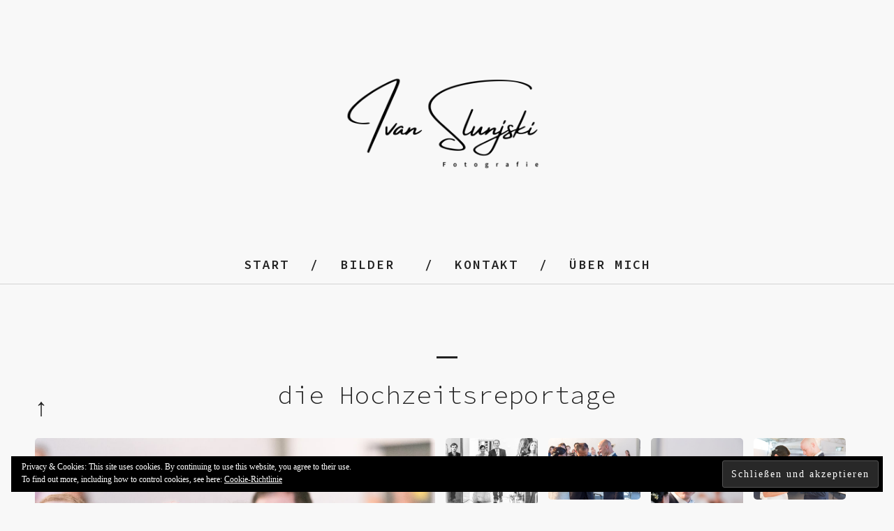

--- FILE ---
content_type: text/html; charset=UTF-8
request_url: https://www.slunjski.de/die-hochzeitsreportage/
body_size: 12225
content:
<!DOCTYPE html>
<html lang="de">
<head>
	<meta charset="UTF-8" />
	<meta name="viewport" content="width=device-width,initial-scale=1">
	<link rel="profile" href="https://gmpg.org/xfn/11">
	<link rel="pingback" href="https://www.slunjski.de/xmlrpc.php">
<meta name='robots' content='index, follow, max-image-preview:large, max-snippet:-1, max-video-preview:-1' />
	<style>img:is([sizes="auto" i], [sizes^="auto," i]) { contain-intrinsic-size: 3000px 1500px }</style>
	
	<!-- This site is optimized with the Yoast SEO plugin v25.7 - https://yoast.com/wordpress/plugins/seo/ -->
	<title>die Hochzeitsreportage - slunjski.de</title>
	<link rel="canonical" href="https://www.slunjski.de/die-hochzeitsreportage/" />
	<meta property="og:locale" content="de_DE" />
	<meta property="og:type" content="article" />
	<meta property="og:title" content="die Hochzeitsreportage - slunjski.de" />
	<meta property="og:url" content="https://www.slunjski.de/die-hochzeitsreportage/" />
	<meta property="og:site_name" content="slunjski.de" />
	<meta property="article:modified_time" content="2022-11-15T16:36:49+00:00" />
	<meta name="twitter:card" content="summary_large_image" />
	<meta name="twitter:label1" content="Geschätzte Lesezeit" />
	<meta name="twitter:data1" content="1 Minute" />
	<script type="application/ld+json" class="yoast-schema-graph">{"@context":"https://schema.org","@graph":[{"@type":"WebPage","@id":"https://www.slunjski.de/die-hochzeitsreportage/","url":"https://www.slunjski.de/die-hochzeitsreportage/","name":"die Hochzeitsreportage - slunjski.de","isPartOf":{"@id":"https://www.slunjski.de/#website"},"datePublished":"2019-08-12T22:43:05+00:00","dateModified":"2022-11-15T16:36:49+00:00","inLanguage":"de","potentialAction":[{"@type":"ReadAction","target":["https://www.slunjski.de/die-hochzeitsreportage/"]}]},{"@type":"WebSite","@id":"https://www.slunjski.de/#website","url":"https://www.slunjski.de/","name":"slunjski.de","description":"","potentialAction":[{"@type":"SearchAction","target":{"@type":"EntryPoint","urlTemplate":"https://www.slunjski.de/?s={search_term_string}"},"query-input":{"@type":"PropertyValueSpecification","valueRequired":true,"valueName":"search_term_string"}}],"inLanguage":"de"}]}</script>
	<!-- / Yoast SEO plugin. -->


<link rel='dns-prefetch' href='//secure.gravatar.com' />
<link rel='dns-prefetch' href='//stats.wp.com' />
<link rel='dns-prefetch' href='//fonts.googleapis.com' />
<link rel='dns-prefetch' href='//v0.wordpress.com' />
<link rel='preconnect' href='//c0.wp.com' />
<link rel="alternate" type="application/rss+xml" title="slunjski.de &raquo; Feed" href="https://www.slunjski.de/feed/" />
<link rel="alternate" type="application/rss+xml" title="slunjski.de &raquo; Kommentar-Feed" href="https://www.slunjski.de/comments/feed/" />
<script type="text/javascript">
/* <![CDATA[ */
window._wpemojiSettings = {"baseUrl":"https:\/\/s.w.org\/images\/core\/emoji\/16.0.1\/72x72\/","ext":".png","svgUrl":"https:\/\/s.w.org\/images\/core\/emoji\/16.0.1\/svg\/","svgExt":".svg","source":{"concatemoji":"https:\/\/www.slunjski.de\/wp-includes\/js\/wp-emoji-release.min.js?ver=6.8.3"}};
/*! This file is auto-generated */
!function(s,n){var o,i,e;function c(e){try{var t={supportTests:e,timestamp:(new Date).valueOf()};sessionStorage.setItem(o,JSON.stringify(t))}catch(e){}}function p(e,t,n){e.clearRect(0,0,e.canvas.width,e.canvas.height),e.fillText(t,0,0);var t=new Uint32Array(e.getImageData(0,0,e.canvas.width,e.canvas.height).data),a=(e.clearRect(0,0,e.canvas.width,e.canvas.height),e.fillText(n,0,0),new Uint32Array(e.getImageData(0,0,e.canvas.width,e.canvas.height).data));return t.every(function(e,t){return e===a[t]})}function u(e,t){e.clearRect(0,0,e.canvas.width,e.canvas.height),e.fillText(t,0,0);for(var n=e.getImageData(16,16,1,1),a=0;a<n.data.length;a++)if(0!==n.data[a])return!1;return!0}function f(e,t,n,a){switch(t){case"flag":return n(e,"\ud83c\udff3\ufe0f\u200d\u26a7\ufe0f","\ud83c\udff3\ufe0f\u200b\u26a7\ufe0f")?!1:!n(e,"\ud83c\udde8\ud83c\uddf6","\ud83c\udde8\u200b\ud83c\uddf6")&&!n(e,"\ud83c\udff4\udb40\udc67\udb40\udc62\udb40\udc65\udb40\udc6e\udb40\udc67\udb40\udc7f","\ud83c\udff4\u200b\udb40\udc67\u200b\udb40\udc62\u200b\udb40\udc65\u200b\udb40\udc6e\u200b\udb40\udc67\u200b\udb40\udc7f");case"emoji":return!a(e,"\ud83e\udedf")}return!1}function g(e,t,n,a){var r="undefined"!=typeof WorkerGlobalScope&&self instanceof WorkerGlobalScope?new OffscreenCanvas(300,150):s.createElement("canvas"),o=r.getContext("2d",{willReadFrequently:!0}),i=(o.textBaseline="top",o.font="600 32px Arial",{});return e.forEach(function(e){i[e]=t(o,e,n,a)}),i}function t(e){var t=s.createElement("script");t.src=e,t.defer=!0,s.head.appendChild(t)}"undefined"!=typeof Promise&&(o="wpEmojiSettingsSupports",i=["flag","emoji"],n.supports={everything:!0,everythingExceptFlag:!0},e=new Promise(function(e){s.addEventListener("DOMContentLoaded",e,{once:!0})}),new Promise(function(t){var n=function(){try{var e=JSON.parse(sessionStorage.getItem(o));if("object"==typeof e&&"number"==typeof e.timestamp&&(new Date).valueOf()<e.timestamp+604800&&"object"==typeof e.supportTests)return e.supportTests}catch(e){}return null}();if(!n){if("undefined"!=typeof Worker&&"undefined"!=typeof OffscreenCanvas&&"undefined"!=typeof URL&&URL.createObjectURL&&"undefined"!=typeof Blob)try{var e="postMessage("+g.toString()+"("+[JSON.stringify(i),f.toString(),p.toString(),u.toString()].join(",")+"));",a=new Blob([e],{type:"text/javascript"}),r=new Worker(URL.createObjectURL(a),{name:"wpTestEmojiSupports"});return void(r.onmessage=function(e){c(n=e.data),r.terminate(),t(n)})}catch(e){}c(n=g(i,f,p,u))}t(n)}).then(function(e){for(var t in e)n.supports[t]=e[t],n.supports.everything=n.supports.everything&&n.supports[t],"flag"!==t&&(n.supports.everythingExceptFlag=n.supports.everythingExceptFlag&&n.supports[t]);n.supports.everythingExceptFlag=n.supports.everythingExceptFlag&&!n.supports.flag,n.DOMReady=!1,n.readyCallback=function(){n.DOMReady=!0}}).then(function(){return e}).then(function(){var e;n.supports.everything||(n.readyCallback(),(e=n.source||{}).concatemoji?t(e.concatemoji):e.wpemoji&&e.twemoji&&(t(e.twemoji),t(e.wpemoji)))}))}((window,document),window._wpemojiSettings);
/* ]]> */
</script>
<style id='wp-emoji-styles-inline-css' type='text/css'>

	img.wp-smiley, img.emoji {
		display: inline !important;
		border: none !important;
		box-shadow: none !important;
		height: 1em !important;
		width: 1em !important;
		margin: 0 0.07em !important;
		vertical-align: -0.1em !important;
		background: none !important;
		padding: 0 !important;
	}
</style>
<link rel='stylesheet' id='wp-block-library-css' href='https://c0.wp.com/c/6.8.3/wp-includes/css/dist/block-library/style.min.css' type='text/css' media='all' />
<style id='classic-theme-styles-inline-css' type='text/css'>
/*! This file is auto-generated */
.wp-block-button__link{color:#fff;background-color:#32373c;border-radius:9999px;box-shadow:none;text-decoration:none;padding:calc(.667em + 2px) calc(1.333em + 2px);font-size:1.125em}.wp-block-file__button{background:#32373c;color:#fff;text-decoration:none}
</style>
<link rel='stylesheet' id='mediaelement-css' href='https://c0.wp.com/c/6.8.3/wp-includes/js/mediaelement/mediaelementplayer-legacy.min.css' type='text/css' media='all' />
<link rel='stylesheet' id='wp-mediaelement-css' href='https://c0.wp.com/c/6.8.3/wp-includes/js/mediaelement/wp-mediaelement.min.css' type='text/css' media='all' />
<style id='jetpack-sharing-buttons-style-inline-css' type='text/css'>
.jetpack-sharing-buttons__services-list{display:flex;flex-direction:row;flex-wrap:wrap;gap:0;list-style-type:none;margin:5px;padding:0}.jetpack-sharing-buttons__services-list.has-small-icon-size{font-size:12px}.jetpack-sharing-buttons__services-list.has-normal-icon-size{font-size:16px}.jetpack-sharing-buttons__services-list.has-large-icon-size{font-size:24px}.jetpack-sharing-buttons__services-list.has-huge-icon-size{font-size:36px}@media print{.jetpack-sharing-buttons__services-list{display:none!important}}.editor-styles-wrapper .wp-block-jetpack-sharing-buttons{gap:0;padding-inline-start:0}ul.jetpack-sharing-buttons__services-list.has-background{padding:1.25em 2.375em}
</style>
<link rel='stylesheet' id='wp-components-css' href='https://c0.wp.com/c/6.8.3/wp-includes/css/dist/components/style.min.css' type='text/css' media='all' />
<link rel='stylesheet' id='wp-preferences-css' href='https://c0.wp.com/c/6.8.3/wp-includes/css/dist/preferences/style.min.css' type='text/css' media='all' />
<link rel='stylesheet' id='wp-block-editor-css' href='https://c0.wp.com/c/6.8.3/wp-includes/css/dist/block-editor/style.min.css' type='text/css' media='all' />
<link rel='stylesheet' id='wp-reusable-blocks-css' href='https://c0.wp.com/c/6.8.3/wp-includes/css/dist/reusable-blocks/style.min.css' type='text/css' media='all' />
<link rel='stylesheet' id='wp-patterns-css' href='https://c0.wp.com/c/6.8.3/wp-includes/css/dist/patterns/style.min.css' type='text/css' media='all' />
<link rel='stylesheet' id='wp-editor-css' href='https://c0.wp.com/c/6.8.3/wp-includes/css/dist/editor/style.min.css' type='text/css' media='all' />
<link rel='stylesheet' id='block-robo-gallery-style-css-css' href='https://www.slunjski.de/wp-content/plugins/robo-gallery/includes/extensions/block/dist/blocks.style.build.css?ver=5.0.7' type='text/css' media='all' />
<style id='global-styles-inline-css' type='text/css'>
:root{--wp--preset--aspect-ratio--square: 1;--wp--preset--aspect-ratio--4-3: 4/3;--wp--preset--aspect-ratio--3-4: 3/4;--wp--preset--aspect-ratio--3-2: 3/2;--wp--preset--aspect-ratio--2-3: 2/3;--wp--preset--aspect-ratio--16-9: 16/9;--wp--preset--aspect-ratio--9-16: 9/16;--wp--preset--color--black: #000000;--wp--preset--color--cyan-bluish-gray: #abb8c3;--wp--preset--color--white: #ffffff;--wp--preset--color--pale-pink: #f78da7;--wp--preset--color--vivid-red: #cf2e2e;--wp--preset--color--luminous-vivid-orange: #ff6900;--wp--preset--color--luminous-vivid-amber: #fcb900;--wp--preset--color--light-green-cyan: #7bdcb5;--wp--preset--color--vivid-green-cyan: #00d084;--wp--preset--color--pale-cyan-blue: #8ed1fc;--wp--preset--color--vivid-cyan-blue: #0693e3;--wp--preset--color--vivid-purple: #9b51e0;--wp--preset--gradient--vivid-cyan-blue-to-vivid-purple: linear-gradient(135deg,rgba(6,147,227,1) 0%,rgb(155,81,224) 100%);--wp--preset--gradient--light-green-cyan-to-vivid-green-cyan: linear-gradient(135deg,rgb(122,220,180) 0%,rgb(0,208,130) 100%);--wp--preset--gradient--luminous-vivid-amber-to-luminous-vivid-orange: linear-gradient(135deg,rgba(252,185,0,1) 0%,rgba(255,105,0,1) 100%);--wp--preset--gradient--luminous-vivid-orange-to-vivid-red: linear-gradient(135deg,rgba(255,105,0,1) 0%,rgb(207,46,46) 100%);--wp--preset--gradient--very-light-gray-to-cyan-bluish-gray: linear-gradient(135deg,rgb(238,238,238) 0%,rgb(169,184,195) 100%);--wp--preset--gradient--cool-to-warm-spectrum: linear-gradient(135deg,rgb(74,234,220) 0%,rgb(151,120,209) 20%,rgb(207,42,186) 40%,rgb(238,44,130) 60%,rgb(251,105,98) 80%,rgb(254,248,76) 100%);--wp--preset--gradient--blush-light-purple: linear-gradient(135deg,rgb(255,206,236) 0%,rgb(152,150,240) 100%);--wp--preset--gradient--blush-bordeaux: linear-gradient(135deg,rgb(254,205,165) 0%,rgb(254,45,45) 50%,rgb(107,0,62) 100%);--wp--preset--gradient--luminous-dusk: linear-gradient(135deg,rgb(255,203,112) 0%,rgb(199,81,192) 50%,rgb(65,88,208) 100%);--wp--preset--gradient--pale-ocean: linear-gradient(135deg,rgb(255,245,203) 0%,rgb(182,227,212) 50%,rgb(51,167,181) 100%);--wp--preset--gradient--electric-grass: linear-gradient(135deg,rgb(202,248,128) 0%,rgb(113,206,126) 100%);--wp--preset--gradient--midnight: linear-gradient(135deg,rgb(2,3,129) 0%,rgb(40,116,252) 100%);--wp--preset--font-size--small: 13px;--wp--preset--font-size--medium: 20px;--wp--preset--font-size--large: 36px;--wp--preset--font-size--x-large: 42px;--wp--preset--spacing--20: 0.44rem;--wp--preset--spacing--30: 0.67rem;--wp--preset--spacing--40: 1rem;--wp--preset--spacing--50: 1.5rem;--wp--preset--spacing--60: 2.25rem;--wp--preset--spacing--70: 3.38rem;--wp--preset--spacing--80: 5.06rem;--wp--preset--shadow--natural: 6px 6px 9px rgba(0, 0, 0, 0.2);--wp--preset--shadow--deep: 12px 12px 50px rgba(0, 0, 0, 0.4);--wp--preset--shadow--sharp: 6px 6px 0px rgba(0, 0, 0, 0.2);--wp--preset--shadow--outlined: 6px 6px 0px -3px rgba(255, 255, 255, 1), 6px 6px rgba(0, 0, 0, 1);--wp--preset--shadow--crisp: 6px 6px 0px rgba(0, 0, 0, 1);}:where(.is-layout-flex){gap: 0.5em;}:where(.is-layout-grid){gap: 0.5em;}body .is-layout-flex{display: flex;}.is-layout-flex{flex-wrap: wrap;align-items: center;}.is-layout-flex > :is(*, div){margin: 0;}body .is-layout-grid{display: grid;}.is-layout-grid > :is(*, div){margin: 0;}:where(.wp-block-columns.is-layout-flex){gap: 2em;}:where(.wp-block-columns.is-layout-grid){gap: 2em;}:where(.wp-block-post-template.is-layout-flex){gap: 1.25em;}:where(.wp-block-post-template.is-layout-grid){gap: 1.25em;}.has-black-color{color: var(--wp--preset--color--black) !important;}.has-cyan-bluish-gray-color{color: var(--wp--preset--color--cyan-bluish-gray) !important;}.has-white-color{color: var(--wp--preset--color--white) !important;}.has-pale-pink-color{color: var(--wp--preset--color--pale-pink) !important;}.has-vivid-red-color{color: var(--wp--preset--color--vivid-red) !important;}.has-luminous-vivid-orange-color{color: var(--wp--preset--color--luminous-vivid-orange) !important;}.has-luminous-vivid-amber-color{color: var(--wp--preset--color--luminous-vivid-amber) !important;}.has-light-green-cyan-color{color: var(--wp--preset--color--light-green-cyan) !important;}.has-vivid-green-cyan-color{color: var(--wp--preset--color--vivid-green-cyan) !important;}.has-pale-cyan-blue-color{color: var(--wp--preset--color--pale-cyan-blue) !important;}.has-vivid-cyan-blue-color{color: var(--wp--preset--color--vivid-cyan-blue) !important;}.has-vivid-purple-color{color: var(--wp--preset--color--vivid-purple) !important;}.has-black-background-color{background-color: var(--wp--preset--color--black) !important;}.has-cyan-bluish-gray-background-color{background-color: var(--wp--preset--color--cyan-bluish-gray) !important;}.has-white-background-color{background-color: var(--wp--preset--color--white) !important;}.has-pale-pink-background-color{background-color: var(--wp--preset--color--pale-pink) !important;}.has-vivid-red-background-color{background-color: var(--wp--preset--color--vivid-red) !important;}.has-luminous-vivid-orange-background-color{background-color: var(--wp--preset--color--luminous-vivid-orange) !important;}.has-luminous-vivid-amber-background-color{background-color: var(--wp--preset--color--luminous-vivid-amber) !important;}.has-light-green-cyan-background-color{background-color: var(--wp--preset--color--light-green-cyan) !important;}.has-vivid-green-cyan-background-color{background-color: var(--wp--preset--color--vivid-green-cyan) !important;}.has-pale-cyan-blue-background-color{background-color: var(--wp--preset--color--pale-cyan-blue) !important;}.has-vivid-cyan-blue-background-color{background-color: var(--wp--preset--color--vivid-cyan-blue) !important;}.has-vivid-purple-background-color{background-color: var(--wp--preset--color--vivid-purple) !important;}.has-black-border-color{border-color: var(--wp--preset--color--black) !important;}.has-cyan-bluish-gray-border-color{border-color: var(--wp--preset--color--cyan-bluish-gray) !important;}.has-white-border-color{border-color: var(--wp--preset--color--white) !important;}.has-pale-pink-border-color{border-color: var(--wp--preset--color--pale-pink) !important;}.has-vivid-red-border-color{border-color: var(--wp--preset--color--vivid-red) !important;}.has-luminous-vivid-orange-border-color{border-color: var(--wp--preset--color--luminous-vivid-orange) !important;}.has-luminous-vivid-amber-border-color{border-color: var(--wp--preset--color--luminous-vivid-amber) !important;}.has-light-green-cyan-border-color{border-color: var(--wp--preset--color--light-green-cyan) !important;}.has-vivid-green-cyan-border-color{border-color: var(--wp--preset--color--vivid-green-cyan) !important;}.has-pale-cyan-blue-border-color{border-color: var(--wp--preset--color--pale-cyan-blue) !important;}.has-vivid-cyan-blue-border-color{border-color: var(--wp--preset--color--vivid-cyan-blue) !important;}.has-vivid-purple-border-color{border-color: var(--wp--preset--color--vivid-purple) !important;}.has-vivid-cyan-blue-to-vivid-purple-gradient-background{background: var(--wp--preset--gradient--vivid-cyan-blue-to-vivid-purple) !important;}.has-light-green-cyan-to-vivid-green-cyan-gradient-background{background: var(--wp--preset--gradient--light-green-cyan-to-vivid-green-cyan) !important;}.has-luminous-vivid-amber-to-luminous-vivid-orange-gradient-background{background: var(--wp--preset--gradient--luminous-vivid-amber-to-luminous-vivid-orange) !important;}.has-luminous-vivid-orange-to-vivid-red-gradient-background{background: var(--wp--preset--gradient--luminous-vivid-orange-to-vivid-red) !important;}.has-very-light-gray-to-cyan-bluish-gray-gradient-background{background: var(--wp--preset--gradient--very-light-gray-to-cyan-bluish-gray) !important;}.has-cool-to-warm-spectrum-gradient-background{background: var(--wp--preset--gradient--cool-to-warm-spectrum) !important;}.has-blush-light-purple-gradient-background{background: var(--wp--preset--gradient--blush-light-purple) !important;}.has-blush-bordeaux-gradient-background{background: var(--wp--preset--gradient--blush-bordeaux) !important;}.has-luminous-dusk-gradient-background{background: var(--wp--preset--gradient--luminous-dusk) !important;}.has-pale-ocean-gradient-background{background: var(--wp--preset--gradient--pale-ocean) !important;}.has-electric-grass-gradient-background{background: var(--wp--preset--gradient--electric-grass) !important;}.has-midnight-gradient-background{background: var(--wp--preset--gradient--midnight) !important;}.has-small-font-size{font-size: var(--wp--preset--font-size--small) !important;}.has-medium-font-size{font-size: var(--wp--preset--font-size--medium) !important;}.has-large-font-size{font-size: var(--wp--preset--font-size--large) !important;}.has-x-large-font-size{font-size: var(--wp--preset--font-size--x-large) !important;}
:where(.wp-block-post-template.is-layout-flex){gap: 1.25em;}:where(.wp-block-post-template.is-layout-grid){gap: 1.25em;}
:where(.wp-block-columns.is-layout-flex){gap: 2em;}:where(.wp-block-columns.is-layout-grid){gap: 2em;}
:root :where(.wp-block-pullquote){font-size: 1.5em;line-height: 1.6;}
</style>
<link rel='stylesheet' id='contact-form-7-css' href='https://www.slunjski.de/wp-content/plugins/contact-form-7/includes/css/styles.css?ver=6.1.1' type='text/css' media='all' />
<style id='contact-form-7-inline-css' type='text/css'>
.wpcf7 .wpcf7-recaptcha iframe {margin-bottom: 0;}.wpcf7 .wpcf7-recaptcha[data-align="center"] > div {margin: 0 auto;}.wpcf7 .wpcf7-recaptcha[data-align="right"] > div {margin: 0 0 0 auto;}
</style>
<link rel='stylesheet' id='blackwalnut-fonts-css' href='//fonts.googleapis.com/css?family=Source+Code+Pro%3A300%2C400%2C600%7CPlayfair+Display%3A400italic&#038;subset=latin%2Clatin-ext' type='text/css' media='all' />
<link rel='stylesheet' id='blackwalnut-style-css' href='https://www.slunjski.de/wp-content/themes/blackwalnut/style.css?ver=20150206' type='text/css' media='all' />
<link rel='stylesheet' id='genericons-css' href='https://c0.wp.com/p/jetpack/14.9.1/_inc/genericons/genericons/genericons.css' type='text/css' media='all' />
<link rel='stylesheet' id='sp-dsgvo_twbs4_grid-css' href='https://www.slunjski.de/wp-content/plugins/shapepress-dsgvo/public/css/bootstrap-grid.min.css?ver=3.1.35' type='text/css' media='all' />
<link rel='stylesheet' id='sp-dsgvo-css' href='https://www.slunjski.de/wp-content/plugins/shapepress-dsgvo/public/css/sp-dsgvo-public.min.css?ver=3.1.35' type='text/css' media='all' />
<link rel='stylesheet' id='sp-dsgvo_popup-css' href='https://www.slunjski.de/wp-content/plugins/shapepress-dsgvo/public/css/sp-dsgvo-popup.min.css?ver=3.1.35' type='text/css' media='all' />
<link rel='stylesheet' id='simplebar-css' href='https://www.slunjski.de/wp-content/plugins/shapepress-dsgvo/public/css/simplebar.min.css?ver=6.8.3' type='text/css' media='all' />
<script type="text/javascript" src="https://c0.wp.com/c/6.8.3/wp-includes/js/jquery/jquery.min.js" id="jquery-core-js"></script>
<script type="text/javascript" src="https://c0.wp.com/c/6.8.3/wp-includes/js/jquery/jquery-migrate.min.js" id="jquery-migrate-js"></script>
<script type="text/javascript" src="https://www.slunjski.de/wp-content/themes/blackwalnut/js/jquery.fitvids.js?ver=1.1" id="blackwalnut-fitvids-js"></script>
<script type="text/javascript" id="sp-dsgvo-js-extra">
/* <![CDATA[ */
var spDsgvoGeneralConfig = {"ajaxUrl":"https:\/\/www.slunjski.de\/wp-admin\/admin-ajax.php","wpJsonUrl":"https:\/\/www.slunjski.de\/wp-json\/legalweb\/v1\/","cookieName":"sp_dsgvo_cookie_settings","cookieVersion":"0","cookieLifeTime":"86400","cookieLifeTimeDismiss":"86400","locale":"de_DE","privacyPolicyPageId":"92","privacyPolicyPageUrl":"https:\/\/www.slunjski.de\/datenschutzerklaerung\/","imprintPageId":"0","imprintPageUrl":"https:\/\/www.slunjski.de\/die-hochzeitsreportage\/","showNoticeOnClose":"0","initialDisplayType":"none","allIntegrationSlugs":[],"noticeHideEffect":"none","noticeOnScroll":"","noticeOnScrollOffset":"100","currentPageId":"248","forceCookieInfo":"0","clientSideBlocking":"0"};
var spDsgvoIntegrationConfig = [];
/* ]]> */
</script>
<script type="text/javascript" src="https://www.slunjski.de/wp-content/plugins/shapepress-dsgvo/public/js/sp-dsgvo-public.min.js?ver=3.1.35" id="sp-dsgvo-js"></script>
<link rel="https://api.w.org/" href="https://www.slunjski.de/wp-json/" /><link rel="alternate" title="JSON" type="application/json" href="https://www.slunjski.de/wp-json/wp/v2/pages/248" /><link rel="EditURI" type="application/rsd+xml" title="RSD" href="https://www.slunjski.de/xmlrpc.php?rsd" />
<meta name="generator" content="WordPress 6.8.3" />
<link rel='shortlink' href='https://wp.me/PaLRIJ-40' />
<link rel="alternate" title="oEmbed (JSON)" type="application/json+oembed" href="https://www.slunjski.de/wp-json/oembed/1.0/embed?url=https%3A%2F%2Fwww.slunjski.de%2Fdie-hochzeitsreportage%2F" />
<link rel="alternate" title="oEmbed (XML)" type="text/xml+oembed" href="https://www.slunjski.de/wp-json/oembed/1.0/embed?url=https%3A%2F%2Fwww.slunjski.de%2Fdie-hochzeitsreportage%2F&#038;format=xml" />
	<style>img#wpstats{display:none}</style>
			<style type="text/css" id="blackwalnut-themeoptions-css">

		/* --- Custom Site Title Font Style --- */
								.site-branding p.site-title, .site-branding h1.site-title {font-family: 'Playfair Display', serif; font-weight: normal; letter-spacing: 2px;}
		
		/* --- Custom Site Title Font Size --- */
				@media screen and (min-width: 1023px) {
		.site-branding p.site-title { font-size:34px; }
		}
		
		
		/* --- Custom Colors --- */
				body {background:#f8f8f8;}
		@media screen and (min-width: 1240px) {
			#site-nav {background: ##f8f8f8;}
		}
		
				a { color: #222222;}
		.entry-content a,
		.comment-details .comment-author a,
		#colophon a:hover,
		#colophon .textwidget a,
		.intro-wrap a,
		.more-info-btn span,
		a.comment-reply-link {
			border-bottom: 1px solid  #222222;
		}
		.entry-content a:hover,
		.comment-details .comment-author a:hover,
		#colophon .textwidget a:hover,
		.intro-wrap a:hover,
		.entry-content .blue a:hover {
			border-bottom: 1px solid #ccc;
		}
		
					.site-branding p.site-title a, .site-branding h1.site-title a {color: #blank;}
		
		/* --- Main Nav fixed-positionend --- */
				@media screen and (min-width: 1130px) {
		.sticky-content {margin-top: 0;}
		.sticky-element .sticky-anchor {display: block !important;}
		.sticky-content.fixed {position: fixed !important; top: 0 !important; left:0; right: 0; z-index: 10000;}
		}
		
		/* --- Front Page - Big Image --- */
										@media screen and (min-width: 767px) {
		.front-one-slogan p, .front-one-slogan p a {color: #f8f8f8;}
		.front-one-slogan p a {border-bottom: 3px solid #f8f8f8;}
		}
		
		/* --- Front Page - Four Images --- */
										#img-container-one {background: #222;}
		#front-two-slogan-one p, #front-two-slogan-one p a {color: #f8f8f8;}
		#front-two-slogan-one p a {border-bottom: 3px solid #f8f8f8;}
		.front-two-wrap #front-two-slogan-one p a {border-bottom: 2px solid #f8f8f8;}
		
										#front-two-slogan-two p, #front-two-slogan-two p a {color: #f8f8f8;}
		#front-two-slogan-two p a {border-bottom: 3px solid #f8f8f8;}
		
										#front-two-slogan-three p, #front-two-slogan-three p a {color: #f8f8f8;}
		#front-two-slogan-three p a {border-bottom: 3px solid #f8f8f8;}
		
										#front-two-slogan-four p, #front-two-slogan-four p a {color: #f8f8f8;}
		#front-two-slogan-four p a {border-bottom: 3px solid #f8f8f8;}
			</style>
    <style>
    .sp-dsgvo-blocked-embedding-placeholder
    {
        color: #313334;
                    background: linear-gradient(90deg, #e3ffe7 0%, #d9e7ff 100%);            }

    a.sp-dsgvo-blocked-embedding-button-enable,
    a.sp-dsgvo-blocked-embedding-button-enable:hover,
    a.sp-dsgvo-blocked-embedding-button-enable:active {
        color: #313334;
        border-color: #313334;
        border-width: 2px;
    }

            .wp-embed-aspect-16-9 .sp-dsgvo-blocked-embedding-placeholder,
        .vc_video-aspect-ratio-169 .sp-dsgvo-blocked-embedding-placeholder,
        .elementor-aspect-ratio-169 .sp-dsgvo-blocked-embedding-placeholder{
            margin-top: -56.25%; /*16:9*/
        }

        .wp-embed-aspect-4-3 .sp-dsgvo-blocked-embedding-placeholder,
        .vc_video-aspect-ratio-43 .sp-dsgvo-blocked-embedding-placeholder,
        .elementor-aspect-ratio-43 .sp-dsgvo-blocked-embedding-placeholder{
            margin-top: -75%;
        }

        .wp-embed-aspect-3-2 .sp-dsgvo-blocked-embedding-placeholder,
        .vc_video-aspect-ratio-32 .sp-dsgvo-blocked-embedding-placeholder,
        .elementor-aspect-ratio-32 .sp-dsgvo-blocked-embedding-placeholder{
            margin-top: -66.66%;
        }
    </style>
            <style>
                /* latin */
                @font-face {
                    font-family: 'Roboto';
                    font-style: italic;
                    font-weight: 300;
                    src: local('Roboto Light Italic'),
                    local('Roboto-LightItalic'),
                    url(https://www.slunjski.de/wp-content/plugins/shapepress-dsgvo/public/css/fonts/roboto/Roboto-LightItalic-webfont.woff) format('woff');
                    font-display: swap;

                }

                /* latin */
                @font-face {
                    font-family: 'Roboto';
                    font-style: italic;
                    font-weight: 400;
                    src: local('Roboto Italic'),
                    local('Roboto-Italic'),
                    url(https://www.slunjski.de/wp-content/plugins/shapepress-dsgvo/public/css/fonts/roboto/Roboto-Italic-webfont.woff) format('woff');
                    font-display: swap;
                }

                /* latin */
                @font-face {
                    font-family: 'Roboto';
                    font-style: italic;
                    font-weight: 700;
                    src: local('Roboto Bold Italic'),
                    local('Roboto-BoldItalic'),
                    url(https://www.slunjski.de/wp-content/plugins/shapepress-dsgvo/public/css/fonts/roboto/Roboto-BoldItalic-webfont.woff) format('woff');
                    font-display: swap;
                }

                /* latin */
                @font-face {
                    font-family: 'Roboto';
                    font-style: italic;
                    font-weight: 900;
                    src: local('Roboto Black Italic'),
                    local('Roboto-BlackItalic'),
                    url(https://www.slunjski.de/wp-content/plugins/shapepress-dsgvo/public/css/fonts/roboto/Roboto-BlackItalic-webfont.woff) format('woff');
                    font-display: swap;
                }

                /* latin */
                @font-face {
                    font-family: 'Roboto';
                    font-style: normal;
                    font-weight: 300;
                    src: local('Roboto Light'),
                    local('Roboto-Light'),
                    url(https://www.slunjski.de/wp-content/plugins/shapepress-dsgvo/public/css/fonts/roboto/Roboto-Light-webfont.woff) format('woff');
                    font-display: swap;
                }

                /* latin */
                @font-face {
                    font-family: 'Roboto';
                    font-style: normal;
                    font-weight: 400;
                    src: local('Roboto Regular'),
                    local('Roboto-Regular'),
                    url(https://www.slunjski.de/wp-content/plugins/shapepress-dsgvo/public/css/fonts/roboto/Roboto-Regular-webfont.woff) format('woff');
                    font-display: swap;
                }

                /* latin */
                @font-face {
                    font-family: 'Roboto';
                    font-style: normal;
                    font-weight: 700;
                    src: local('Roboto Bold'),
                    local('Roboto-Bold'),
                    url(https://www.slunjski.de/wp-content/plugins/shapepress-dsgvo/public/css/fonts/roboto/Roboto-Bold-webfont.woff) format('woff');
                    font-display: swap;
                }

                /* latin */
                @font-face {
                    font-family: 'Roboto';
                    font-style: normal;
                    font-weight: 900;
                    src: local('Roboto Black'),
                    local('Roboto-Black'),
                    url(https://www.slunjski.de/wp-content/plugins/shapepress-dsgvo/public/css/fonts/roboto/Roboto-Black-webfont.woff) format('woff');
                    font-display: swap;
                }
            </style>
            	<style type="text/css" id="blackwalnut-header-css">
			.site-branding h1.site-title,
		.site-branding p.site-title {
			display: none !important;
		}

		</style>
	<link rel="icon" href="https://www.slunjski.de/wp-content/uploads/2019/05/cropped-6-3-32x32.png" sizes="32x32" />
<link rel="icon" href="https://www.slunjski.de/wp-content/uploads/2019/05/cropped-6-3-192x192.png" sizes="192x192" />
<link rel="apple-touch-icon" href="https://www.slunjski.de/wp-content/uploads/2019/05/cropped-6-3-180x180.png" />
<meta name="msapplication-TileImage" content="https://www.slunjski.de/wp-content/uploads/2019/05/cropped-6-3-270x270.png" />
</head>

<body class="wp-singular page-template page-template-page-templates page-template-full-width page-template-page-templatesfull-width-php page page-id-248 wp-theme-blackwalnut header-big bw-fullwidth">

	<div id="spinner"></div>
	<div class="wrap-all">
	<header id="masthead" class="site-header cf" role="banner">

		<div id="mobilenav-open"><span>Menü</span></div>

		<div class="site-branding-wrap">
			<div class="site-branding">

										<p class="site-title"><a href="https://www.slunjski.de/" rel="home">slunjski.de</a></p>
					
								<div class="title-logo">
					<a href="https://www.slunjski.de/" rel="home"><img src="https://www.slunjski.de/wp-content/uploads/2019/05/6.png" width="3000" height="1800" alt=""></a>
				</div><!-- end .title-logo -->
				
			</div><!-- end .site-branding -->
		</div><!-- end .site-branding-wrap -->

		
		</header><!-- end #masthead -->

		<div id="main-menu-wrap" class="sticky-element cf">
		<div class="sticky-anchor"></div>
		<nav id="site-nav" class="sticky-content" role="navigation">
			<div id="mobilenav-close"><span>Schließen</span></div>
			<ul id="menu-mein_menu" class="nav-menu"><li id="menu-item-346" class="menu-item menu-item-type-custom menu-item-object-custom menu-item-346"><a href="https://slunjski.de">Start</a></li>
<li id="menu-item-336" class="menu-item menu-item-type-custom menu-item-object-custom current-menu-ancestor current-menu-parent menu-item-has-children menu-item-336"><a>Bilder</a>
<ul class="sub-menu">
	<li id="menu-item-244" class="menu-item menu-item-type-post_type menu-item-object-page menu-item-244"><a href="https://www.slunjski.de/getting-ready-2/">getting ready</a></li>
	<li id="menu-item-250" class="menu-item menu-item-type-post_type menu-item-object-page current-menu-item page_item page-item-248 current_page_item menu-item-250"><a href="https://www.slunjski.de/die-hochzeitsreportage/" aria-current="page">Reportage</a></li>
	<li id="menu-item-254" class="menu-item menu-item-type-post_type menu-item-object-page menu-item-254"><a href="https://www.slunjski.de/allein-zu-zweit-brautpaare/">allein zu zweit</a></li>
</ul>
</li>
<li id="menu-item-107" class="menu-item menu-item-type-post_type menu-item-object-page menu-item-107"><a href="https://www.slunjski.de/kontakt/">Kontakt</a></li>
<li id="menu-item-106" class="menu-item menu-item-type-post_type menu-item-object-page menu-item-106"><a href="https://www.slunjski.de/hochzeits-reportage-fotograf-frankfurt/">über mich</a></li>
</ul>		</nav><!-- end #site-nav -->
		</div><!-- end #main-menu-wrap -->

<div class="main-container cf">
<div id="primary" class="site-content" role="main">

	
<article id="post-248" class="cf post-248 page type-page status-publish hentry">

	<header class="entry-header">
		<h1 class="entry-title">die Hochzeitsreportage</h1>
	</header><!-- end .entry-header -->

	<div class="entry-content cf">
		<style type="text/css" scoped>.rbs_gallery_696e7ddccbba2Spinner{
				margin: 50px auto;
				width: 50px;
				height: 40px;
				text-align: center;
				font-size: 10px;
			}
			.rbs_gallery_696e7ddccbba2Spinner > div{
			  background-color: #333;
			  height: 100%;
			  width: 6px;
			  display: inline-block;
			  -webkit-animation: rbs_gallery_696e7ddccbba2-stretchdelay 1.2s infinite ease-in-out;
			  animation: rbs_gallery_696e7ddccbba2-stretchdelay 1.2s infinite ease-in-out;
			}
			.rbs_gallery_696e7ddccbba2Spinner .rbs_gallery_696e7ddccbba2Rect2 {
			  -webkit-animation-delay: -1.1s;
			  animation-delay: -1.1s;
			}
			.rbs_gallery_696e7ddccbba2Spinner .rbs_gallery_696e7ddccbba2Rect3 {
			  -webkit-animation-delay: -1.0s;
			  animation-delay: -1.0s;
			}
			.rbs_gallery_696e7ddccbba2Spinner .rbs_gallery_696e7ddccbba2Rect4 {
			  -webkit-animation-delay: -0.9s;
			  animation-delay: -0.9s;
			}
			.rbs_gallery_696e7ddccbba2Spinner .rbs_gallery_696e7ddccbba2Rect5 {
			  -webkit-animation-delay: -0.8s;
			  animation-delay: -0.8s;
			}
			@-webkit-keyframes rbs_gallery_696e7ddccbba2-stretchdelay {
			  0%, 40%, 100% { -webkit-transform: scaleY(0.4) }  
			  20% { -webkit-transform: scaleY(1.0) }
			}
			@keyframes rbs_gallery_696e7ddccbba2-stretchdelay {
			  0%, 40%, 100% { 
			    transform: scaleY(0.4);
			    -webkit-transform: scaleY(0.4);
			  }  20% { 
			    transform: scaleY(1.0);
			    -webkit-transform: scaleY(1.0);
			  }
			}
		</style><div class="robo-gallery-wrap robo-gallery-wrap-id407 robo-gallery-mosaic" ><div id="rbs_gallery_696e7ddccbba2-block-loader" class="rbs_gallery_696e7ddccbba2Spinner"><div class="rbs_gallery_696e7ddccbba2Rect1"></div> <div class="rbs_gallery_696e7ddccbba2Rect2"></div> <div class="rbs_gallery_696e7ddccbba2Rect3"></div> <div class="rbs_gallery_696e7ddccbba2Rect4"></div> <div class="rbs_gallery_696e7ddccbba2Rect5"></div></div><div class="rbs_gallery_button  rbs_gallery_align_left" id="rbs_gallery_696e7ddccbba2filter" style=" display: none;" ></div><div id="robo_gallery_main_block_rbs_gallery_696e7ddccbba2" class="robogallery-gallery-407" style="width:100%;  display: none;"><div id="rbs_gallery_696e7ddccbba2" data-options="rbs_gallery_696e7ddccbba2" style="width:100%;" class="robo_gallery  "><div class="rbs-img  category407 "  data-columns="4" ><div class="rbs-img-image   rbs-lightbox " ><div class="rbs-img-thumbs"  data-thumbnail="https://www.slunjski.de/wp-content/uploads/2022/11/DSC1630-1024x684.jpg"  title="_DSC1630"  data-width="975"  data-height="651" ></div><div class="rbs-img-data-popup"  data-popup="https://www.slunjski.de/wp-content/uploads/2022/11/DSC1630.jpg"  title="_DSC1630" ></div><div class="thumbnail-overlay"><div class="rbsIcons"><i class="fa fa-image rbsZoomIcon " ></i></div></div></div></div><div class="rbs-img  category407 " ><div class="rbs-img-image   rbs-lightbox " ><div class="rbs-img-thumbs"  data-thumbnail="https://www.slunjski.de/wp-content/uploads/2022/11/DSC1637-1024x741.jpg"  title="_DSC1637"  data-width="975"  data-height="706" ></div><div class="rbs-img-data-popup"  data-popup="https://www.slunjski.de/wp-content/uploads/2022/11/DSC1637.jpg"  title="_DSC1637" ></div><div class="thumbnail-overlay"><div class="rbsIcons"><i class="fa fa-image rbsZoomIcon " ></i></div></div></div></div><div class="rbs-img  category407 " ><div class="rbs-img-image   rbs-lightbox " ><div class="rbs-img-thumbs"  data-thumbnail="https://www.slunjski.de/wp-content/uploads/2022/11/DSC1686-1024x684.jpg"  title="_DSC1686"  data-width="975"  data-height="651" ></div><div class="rbs-img-data-popup"  data-popup="https://www.slunjski.de/wp-content/uploads/2022/11/DSC1686.jpg"  title="_DSC1686" ></div><div class="thumbnail-overlay"><div class="rbsIcons"><i class="fa fa-image rbsZoomIcon " ></i></div></div></div></div><div class="rbs-img  category407 " ><div class="rbs-img-image   rbs-lightbox " ><div class="rbs-img-thumbs"  data-thumbnail="https://www.slunjski.de/wp-content/uploads/2022/11/DSC1699-684x1024.jpg"  title="_DSC1699"  data-width="684"  data-height="1024" ></div><div class="rbs-img-data-popup"  data-popup="https://www.slunjski.de/wp-content/uploads/2022/11/DSC1699.jpg"  title="_DSC1699" ></div><div class="thumbnail-overlay"><div class="rbsIcons"><i class="fa fa-image rbsZoomIcon " ></i></div></div></div></div><div class="rbs-img  category407 "  data-columns="3" ><div class="rbs-img-image   rbs-lightbox " ><div class="rbs-img-thumbs"  data-thumbnail="https://www.slunjski.de/wp-content/uploads/2022/11/DSC1706-1024x684.jpg"  title="_DSC1706"  data-width="975"  data-height="651" ></div><div class="rbs-img-data-popup"  data-popup="https://www.slunjski.de/wp-content/uploads/2022/11/DSC1706.jpg"  title="_DSC1706" ></div><div class="thumbnail-overlay"><div class="rbsIcons"><i class="fa fa-image rbsZoomIcon " ></i></div></div></div></div><div class="rbs-img  category407 " ><div class="rbs-img-image   rbs-lightbox " ><div class="rbs-img-thumbs"  data-thumbnail="https://www.slunjski.de/wp-content/uploads/2022/11/DSC1817-1024x684.jpg"  title="_DSC1817"  data-width="975"  data-height="651" ></div><div class="rbs-img-data-popup"  data-popup="https://www.slunjski.de/wp-content/uploads/2022/11/DSC1817.jpg"  title="_DSC1817" ></div><div class="thumbnail-overlay"><div class="rbsIcons"><i class="fa fa-image rbsZoomIcon " ></i></div></div></div></div><div class="rbs-img  category407 " ><div class="rbs-img-image   rbs-lightbox " ><div class="rbs-img-thumbs"  data-thumbnail="https://www.slunjski.de/wp-content/uploads/2022/11/DSC2078-1024x684.jpg"  title="_DSC2078"  data-width="975"  data-height="651" ></div><div class="rbs-img-data-popup"  data-popup="https://www.slunjski.de/wp-content/uploads/2022/11/DSC2078.jpg"  title="_DSC2078" ></div><div class="thumbnail-overlay"><div class="rbsIcons"><i class="fa fa-image rbsZoomIcon " ></i></div></div></div></div><div class="rbs-img  category407 " ><div class="rbs-img-image   rbs-lightbox " ><div class="rbs-img-thumbs"  data-thumbnail="https://www.slunjski.de/wp-content/uploads/2022/11/DSC2113-1024x684.jpg"  title="_DSC2113"  data-width="975"  data-height="651" ></div><div class="rbs-img-data-popup"  data-popup="https://www.slunjski.de/wp-content/uploads/2022/11/DSC2113.jpg"  title="_DSC2113" ></div><div class="thumbnail-overlay"><div class="rbsIcons"><i class="fa fa-image rbsZoomIcon " ></i></div></div></div></div><div class="rbs-img  category407 " ><div class="rbs-img-image   rbs-lightbox " ><div class="rbs-img-thumbs"  data-thumbnail="https://www.slunjski.de/wp-content/uploads/2022/11/DSC2141-1024x684.jpg"  title="_DSC2141"  data-width="975"  data-height="651" ></div><div class="rbs-img-data-popup"  data-popup="https://www.slunjski.de/wp-content/uploads/2022/11/DSC2141.jpg"  title="_DSC2141" ></div><div class="thumbnail-overlay"><div class="rbsIcons"><i class="fa fa-image rbsZoomIcon " ></i></div></div></div></div><div class="rbs-img  category407 "  data-columns="2" ><div class="rbs-img-image   rbs-lightbox " ><div class="rbs-img-thumbs"  data-thumbnail="https://www.slunjski.de/wp-content/uploads/2022/11/DSC2167-1024x684.jpg"  title="_DSC2167"  data-width="975"  data-height="651" ></div><div class="rbs-img-data-popup"  data-popup="https://www.slunjski.de/wp-content/uploads/2022/11/DSC2167.jpg"  title="_DSC2167" ></div><div class="thumbnail-overlay"><div class="rbsIcons"><i class="fa fa-image rbsZoomIcon " ></i></div></div></div></div><div class="rbs-img  category407 " ><div class="rbs-img-image   rbs-lightbox " ><div class="rbs-img-thumbs"  data-thumbnail="https://www.slunjski.de/wp-content/uploads/2022/11/DSC2168-1024x684.jpg"  title="_DSC2168"  data-width="975"  data-height="651" ></div><div class="rbs-img-data-popup"  data-popup="https://www.slunjski.de/wp-content/uploads/2022/11/DSC2168.jpg"  title="_DSC2168" ></div><div class="thumbnail-overlay"><div class="rbsIcons"><i class="fa fa-image rbsZoomIcon " ></i></div></div></div></div><div class="rbs-img  category407 " ><div class="rbs-img-image   rbs-lightbox " ><div class="rbs-img-thumbs"  data-thumbnail="https://www.slunjski.de/wp-content/uploads/2022/11/DSC2178-1024x684.jpg"  title="_DSC2178"  data-width="975"  data-height="651" ></div><div class="rbs-img-data-popup"  data-popup="https://www.slunjski.de/wp-content/uploads/2022/11/DSC2178.jpg"  title="_DSC2178" ></div><div class="thumbnail-overlay"><div class="rbsIcons"><i class="fa fa-image rbsZoomIcon " ></i></div></div></div></div><div class="rbs-img  category407 "  data-columns="4" ><div class="rbs-img-image   rbs-lightbox " ><div class="rbs-img-thumbs"  data-thumbnail="https://www.slunjski.de/wp-content/uploads/2022/11/DSC2201-1024x684.jpg"  title="_DSC2201"  data-width="975"  data-height="651" ></div><div class="rbs-img-data-popup"  data-popup="https://www.slunjski.de/wp-content/uploads/2022/11/DSC2201.jpg"  title="_DSC2201" ></div><div class="thumbnail-overlay"><div class="rbsIcons"><i class="fa fa-image rbsZoomIcon " ></i></div></div></div></div><div class="rbs-img  category407 " ><div class="rbs-img-image   rbs-lightbox " ><div class="rbs-img-thumbs"  data-thumbnail="https://www.slunjski.de/wp-content/uploads/2022/11/DSC2288-1024x684.jpg"  title="_DSC2288"  data-width="975"  data-height="651" ></div><div class="rbs-img-data-popup"  data-popup="https://www.slunjski.de/wp-content/uploads/2022/11/DSC2288.jpg"  title="_DSC2288" ></div><div class="thumbnail-overlay"><div class="rbsIcons"><i class="fa fa-image rbsZoomIcon " ></i></div></div></div></div><div class="rbs-img  category407 " ><div class="rbs-img-image   rbs-lightbox " ><div class="rbs-img-thumbs"  data-thumbnail="https://www.slunjski.de/wp-content/uploads/2022/11/DSC2320-1024x684.jpg"  title="_DSC2320"  data-width="975"  data-height="651" ></div><div class="rbs-img-data-popup"  data-popup="https://www.slunjski.de/wp-content/uploads/2022/11/DSC2320.jpg"  title="_DSC2320" ></div><div class="thumbnail-overlay"><div class="rbsIcons"><i class="fa fa-image rbsZoomIcon " ></i></div></div></div></div><div class="rbs-img  category407 " ><div class="rbs-img-image   rbs-lightbox " ><div class="rbs-img-thumbs"  data-thumbnail="https://www.slunjski.de/wp-content/uploads/2022/11/DSC2377-1024x684.jpg"  title="_DSC2377"  data-width="975"  data-height="651" ></div><div class="rbs-img-data-popup"  data-popup="https://www.slunjski.de/wp-content/uploads/2022/11/DSC2377.jpg"  title="_DSC2377" ></div><div class="thumbnail-overlay"><div class="rbsIcons"><i class="fa fa-image rbsZoomIcon " ></i></div></div></div></div><div class="rbs-img  category407 " ><div class="rbs-img-image   rbs-lightbox " ><div class="rbs-img-thumbs"  data-thumbnail="https://www.slunjski.de/wp-content/uploads/2022/11/DSC2381-1024x684.jpg"  title="_DSC2381"  data-width="975"  data-height="651" ></div><div class="rbs-img-data-popup"  data-popup="https://www.slunjski.de/wp-content/uploads/2022/11/DSC2381.jpg"  title="_DSC2381" ></div><div class="thumbnail-overlay"><div class="rbsIcons"><i class="fa fa-image rbsZoomIcon " ></i></div></div></div></div><div class="rbs-img  category407 " ><div class="rbs-img-image   rbs-lightbox " ><div class="rbs-img-thumbs"  data-thumbnail="https://www.slunjski.de/wp-content/uploads/2022/11/DSC2401-1024x684.jpg"  title="_DSC2401"  data-width="975"  data-height="651" ></div><div class="rbs-img-data-popup"  data-popup="https://www.slunjski.de/wp-content/uploads/2022/11/DSC2401.jpg"  title="_DSC2401" ></div><div class="thumbnail-overlay"><div class="rbsIcons"><i class="fa fa-image rbsZoomIcon " ></i></div></div></div></div><div class="rbs-img  category407 " ><div class="rbs-img-image   rbs-lightbox " ><div class="rbs-img-thumbs"  data-thumbnail="https://www.slunjski.de/wp-content/uploads/2022/11/DSC2500-1024x684.jpg"  title="_DSC2500"  data-width="975"  data-height="651" ></div><div class="rbs-img-data-popup"  data-popup="https://www.slunjski.de/wp-content/uploads/2022/11/DSC2500.jpg"  title="_DSC2500" ></div><div class="thumbnail-overlay"><div class="rbsIcons"><i class="fa fa-image rbsZoomIcon " ></i></div></div></div></div><div class="rbs-img  category407 "  data-columns="4" ><div class="rbs-img-image   rbs-lightbox " ><div class="rbs-img-thumbs"  data-thumbnail="https://www.slunjski.de/wp-content/uploads/2022/11/DSC2515-1024x684.jpg"  title="_DSC2515"  data-width="975"  data-height="651" ></div><div class="rbs-img-data-popup"  data-popup="https://www.slunjski.de/wp-content/uploads/2022/11/DSC2515.jpg"  title="_DSC2515" ></div><div class="thumbnail-overlay"><div class="rbsIcons"><i class="fa fa-image rbsZoomIcon " ></i></div></div></div></div><div class="rbs-img  category407 " ><div class="rbs-img-image   rbs-lightbox " ><div class="rbs-img-thumbs"  data-thumbnail="https://www.slunjski.de/wp-content/uploads/2022/11/DSC2751-1024x684.jpg"  title="_DSC2751"  data-width="975"  data-height="651" ></div><div class="rbs-img-data-popup"  data-popup="https://www.slunjski.de/wp-content/uploads/2022/11/DSC2751.jpg"  title="_DSC2751" ></div><div class="thumbnail-overlay"><div class="rbsIcons"><i class="fa fa-image rbsZoomIcon " ></i></div></div></div></div><div class="rbs-img  category407 " ><div class="rbs-img-image   rbs-lightbox " ><div class="rbs-img-thumbs"  data-thumbnail="https://www.slunjski.de/wp-content/uploads/2022/11/DSC2752-1024x684.jpg"  title="_DSC2752"  data-width="975"  data-height="651" ></div><div class="rbs-img-data-popup"  data-popup="https://www.slunjski.de/wp-content/uploads/2022/11/DSC2752.jpg"  title="_DSC2752" ></div><div class="thumbnail-overlay"><div class="rbsIcons"><i class="fa fa-image rbsZoomIcon " ></i></div></div></div></div><div class="rbs-img  category407 " ><div class="rbs-img-image   rbs-lightbox " ><div class="rbs-img-thumbs"  data-thumbnail="https://www.slunjski.de/wp-content/uploads/2022/11/DSC7276-1024x684.jpg"  title="_DSC7276"  data-width="975"  data-height="651" ></div><div class="rbs-img-data-popup"  data-popup="https://www.slunjski.de/wp-content/uploads/2022/11/DSC7276.jpg"  title="_DSC7276" ></div><div class="thumbnail-overlay"><div class="rbsIcons"><i class="fa fa-image rbsZoomIcon " ></i></div></div></div></div><div class="rbs-img  category407 "  data-columns="3" ><div class="rbs-img-image   rbs-lightbox " ><div class="rbs-img-thumbs"  data-thumbnail="https://www.slunjski.de/wp-content/uploads/2022/11/DSC7333-1024x684.jpg"  title="_DSC7333"  data-width="975"  data-height="651" ></div><div class="rbs-img-data-popup"  data-popup="https://www.slunjski.de/wp-content/uploads/2022/11/DSC7333.jpg"  title="_DSC7333" ></div><div class="thumbnail-overlay"><div class="rbsIcons"><i class="fa fa-image rbsZoomIcon " ></i></div></div></div></div><div class="rbs-img  category407 " ><div class="rbs-img-image   rbs-lightbox " ><div class="rbs-img-thumbs"  data-thumbnail="https://www.slunjski.de/wp-content/uploads/2022/11/DSC7423-1024x684.jpg"  title="_DSC7423"  data-width="975"  data-height="651" ></div><div class="rbs-img-data-popup"  data-popup="https://www.slunjski.de/wp-content/uploads/2022/11/DSC7423.jpg"  title="_DSC7423" ></div><div class="thumbnail-overlay"><div class="rbsIcons"><i class="fa fa-image rbsZoomIcon " ></i></div></div></div></div><div class="rbs-img  category407 " ><div class="rbs-img-image   rbs-lightbox " ><div class="rbs-img-thumbs"  data-thumbnail="https://www.slunjski.de/wp-content/uploads/2022/11/DSC7440-1024x684.jpg"  title="_DSC7440"  data-width="975"  data-height="651" ></div><div class="rbs-img-data-popup"  data-popup="https://www.slunjski.de/wp-content/uploads/2022/11/DSC7440.jpg"  title="_DSC7440" ></div><div class="thumbnail-overlay"><div class="rbsIcons"><i class="fa fa-image rbsZoomIcon " ></i></div></div></div></div><div class="rbs-img  category407 " ><div class="rbs-img-image   rbs-lightbox " ><div class="rbs-img-thumbs"  data-thumbnail="https://www.slunjski.de/wp-content/uploads/2022/11/DSC7591-1024x684.jpg"  title="_DSC7591"  data-width="975"  data-height="651" ></div><div class="rbs-img-data-popup"  data-popup="https://www.slunjski.de/wp-content/uploads/2022/11/DSC7591.jpg"  title="_DSC7591" ></div><div class="thumbnail-overlay"><div class="rbsIcons"><i class="fa fa-image rbsZoomIcon " ></i></div></div></div></div><div class="rbs-img  category407 " ><div class="rbs-img-image   rbs-lightbox " ><div class="rbs-img-thumbs"  data-thumbnail="https://www.slunjski.de/wp-content/uploads/2022/11/DSC7978-1024x684.jpg"  title="_DSC7978"  data-width="975"  data-height="651" ></div><div class="rbs-img-data-popup"  data-popup="https://www.slunjski.de/wp-content/uploads/2022/11/DSC7978.jpg"  title="_DSC7978" ></div><div class="thumbnail-overlay"><div class="rbsIcons"><i class="fa fa-image rbsZoomIcon " ></i></div></div></div></div><div class="rbs-img  category407 "  data-columns="2" ><div class="rbs-img-image   rbs-lightbox " ><div class="rbs-img-thumbs"  data-thumbnail="https://www.slunjski.de/wp-content/uploads/2022/11/DSC8112-1024x684.jpg"  title="_DSC8112"  data-width="975"  data-height="651" ></div><div class="rbs-img-data-popup"  data-popup="https://www.slunjski.de/wp-content/uploads/2022/11/DSC8112.jpg"  title="_DSC8112" ></div><div class="thumbnail-overlay"><div class="rbsIcons"><i class="fa fa-image rbsZoomIcon " ></i></div></div></div></div><div class="rbs-img  category407 " ><div class="rbs-img-image   rbs-lightbox " ><div class="rbs-img-thumbs"  data-thumbnail="https://www.slunjski.de/wp-content/uploads/2022/11/DSC8128-1024x684.jpg"  title="_DSC8128"  data-width="975"  data-height="651" ></div><div class="rbs-img-data-popup"  data-popup="https://www.slunjski.de/wp-content/uploads/2022/11/DSC8128.jpg"  title="_DSC8128" ></div><div class="thumbnail-overlay"><div class="rbsIcons"><i class="fa fa-image rbsZoomIcon " ></i></div></div></div></div><div class="rbs-img  category407 " ><div class="rbs-img-image   rbs-lightbox " ><div class="rbs-img-thumbs"  data-thumbnail="https://www.slunjski.de/wp-content/uploads/2022/11/DSC8189-1024x684.jpg"  title="_DSC8189"  data-width="975"  data-height="651" ></div><div class="rbs-img-data-popup"  data-popup="https://www.slunjski.de/wp-content/uploads/2022/11/DSC8189.jpg"  title="_DSC8189" ></div><div class="thumbnail-overlay"><div class="rbsIcons"><i class="fa fa-image rbsZoomIcon " ></i></div></div></div></div><div class="rbs-img  category407 "  data-columns="4" ><div class="rbs-img-image   rbs-lightbox " ><div class="rbs-img-thumbs"  data-thumbnail="https://www.slunjski.de/wp-content/uploads/2022/11/DSC8255-1024x684.jpg"  title="_DSC8255"  data-width="975"  data-height="651" ></div><div class="rbs-img-data-popup"  data-popup="https://www.slunjski.de/wp-content/uploads/2022/11/DSC8255.jpg"  title="_DSC8255" ></div><div class="thumbnail-overlay"><div class="rbsIcons"><i class="fa fa-image rbsZoomIcon " ></i></div></div></div></div><div class="rbs-img  category407 " ><div class="rbs-img-image   rbs-lightbox " ><div class="rbs-img-thumbs"  data-thumbnail="https://www.slunjski.de/wp-content/uploads/2022/11/DSC8291-1024x684.jpg"  title="_DSC8291"  data-width="975"  data-height="651" ></div><div class="rbs-img-data-popup"  data-popup="https://www.slunjski.de/wp-content/uploads/2022/11/DSC8291.jpg"  title="_DSC8291" ></div><div class="thumbnail-overlay"><div class="rbsIcons"><i class="fa fa-image rbsZoomIcon " ></i></div></div></div></div><div class="rbs-img  category407 " ><div class="rbs-img-image   rbs-lightbox " ><div class="rbs-img-thumbs"  data-thumbnail="https://www.slunjski.de/wp-content/uploads/2022/11/DSC8426-1024x684.jpg"  title="_DSC8426"  data-width="975"  data-height="651" ></div><div class="rbs-img-data-popup"  data-popup="https://www.slunjski.de/wp-content/uploads/2022/11/DSC8426.jpg"  title="_DSC8426" ></div><div class="thumbnail-overlay"><div class="rbsIcons"><i class="fa fa-image rbsZoomIcon " ></i></div></div></div></div><div class="rbs-img  category407 " ><div class="rbs-img-image   rbs-lightbox " ><div class="rbs-img-thumbs"  data-thumbnail="https://www.slunjski.de/wp-content/uploads/2022/11/DSC_0135-1024x684.jpg"  title="DSC_0135"  data-width="975"  data-height="651" ></div><div class="rbs-img-data-popup"  data-popup="https://www.slunjski.de/wp-content/uploads/2022/11/DSC_0135-scaled.jpg"  title="DSC_0135" ></div><div class="thumbnail-overlay"><div class="rbsIcons"><i class="fa fa-image rbsZoomIcon " ></i></div></div></div></div><div class="rbs-img  category407 " ><div class="rbs-img-image   rbs-lightbox " ><div class="rbs-img-thumbs"  data-thumbnail="https://www.slunjski.de/wp-content/uploads/2022/11/DSC_0202-1024x684.jpg"  title="DSC_0202"  data-width="975"  data-height="651" ></div><div class="rbs-img-data-popup"  data-popup="https://www.slunjski.de/wp-content/uploads/2022/11/DSC_0202-scaled.jpg"  title="DSC_0202" ></div><div class="thumbnail-overlay"><div class="rbsIcons"><i class="fa fa-image rbsZoomIcon " ></i></div></div></div></div><div class="rbs-img  category407 " ><div class="rbs-img-image   rbs-lightbox " ><div class="rbs-img-thumbs"  data-thumbnail="https://www.slunjski.de/wp-content/uploads/2022/11/DSC_0241-1024x684.jpg"  title="DSC_0241"  data-width="975"  data-height="651" ></div><div class="rbs-img-data-popup"  data-popup="https://www.slunjski.de/wp-content/uploads/2022/11/DSC_0241-scaled.jpg"  title="DSC_0241" ></div><div class="thumbnail-overlay"><div class="rbsIcons"><i class="fa fa-image rbsZoomIcon " ></i></div></div></div></div><div class="rbs-img  category407 " ><div class="rbs-img-image   rbs-lightbox " ><div class="rbs-img-thumbs"  data-thumbnail="https://www.slunjski.de/wp-content/uploads/2022/11/DSC_0310-1024x684.jpg"  title="DSC_0310"  data-width="975"  data-height="651" ></div><div class="rbs-img-data-popup"  data-popup="https://www.slunjski.de/wp-content/uploads/2022/11/DSC_0310-scaled.jpg"  title="DSC_0310" ></div><div class="thumbnail-overlay"><div class="rbsIcons"><i class="fa fa-image rbsZoomIcon " ></i></div></div></div></div><div class="rbs-img  category407 "  data-columns="4" ><div class="rbs-img-image   rbs-lightbox " ><div class="rbs-img-thumbs"  data-thumbnail="https://www.slunjski.de/wp-content/uploads/2022/11/DSC_0332-1024x684.jpg"  title="DSC_0332"  data-width="975"  data-height="651" ></div><div class="rbs-img-data-popup"  data-popup="https://www.slunjski.de/wp-content/uploads/2022/11/DSC_0332-scaled.jpg"  title="DSC_0332" ></div><div class="thumbnail-overlay"><div class="rbsIcons"><i class="fa fa-image rbsZoomIcon " ></i></div></div></div></div><div class="rbs-img  category407 " ><div class="rbs-img-image   rbs-lightbox " ><div class="rbs-img-thumbs"  data-thumbnail="https://www.slunjski.de/wp-content/uploads/2022/11/000016-1024x687.jpg"  title="000016"  data-width="975"  data-height="654" ></div><div class="rbs-img-data-popup"  data-popup="https://www.slunjski.de/wp-content/uploads/2022/11/000016-scaled.jpg"  title="000016" ></div><div class="thumbnail-overlay"><div class="rbsIcons"><i class="fa fa-image rbsZoomIcon " ></i></div></div></div></div><div class="rbs-img  category407 " ><div class="rbs-img-image   rbs-lightbox " ><div class="rbs-img-thumbs"  data-thumbnail="https://www.slunjski.de/wp-content/uploads/2022/11/000001-1024x687.jpg"  title="000001"  data-width="975"  data-height="654" ></div><div class="rbs-img-data-popup"  data-popup="https://www.slunjski.de/wp-content/uploads/2022/11/000001-scaled.jpg"  title="000001" ></div><div class="thumbnail-overlay"><div class="rbsIcons"><i class="fa fa-image rbsZoomIcon " ></i></div></div></div></div><div class="rbs-img  category407 " ><div class="rbs-img-image   rbs-lightbox " ><div class="rbs-img-thumbs"  data-thumbnail="https://www.slunjski.de/wp-content/uploads/2022/11/000026-1024x687.jpg"  title="000026"  data-width="975"  data-height="654" ></div><div class="rbs-img-data-popup"  data-popup="https://www.slunjski.de/wp-content/uploads/2022/11/000026-scaled.jpg"  title="000026" ></div><div class="thumbnail-overlay"><div class="rbsIcons"><i class="fa fa-image rbsZoomIcon " ></i></div></div></div></div><div class="rbs-img  category407 "  data-columns="3" ><div class="rbs-img-image   rbs-lightbox " ><div class="rbs-img-thumbs"  data-thumbnail="https://www.slunjski.de/wp-content/uploads/2022/11/000034-1024x687.jpg"  title="000034"  data-width="975"  data-height="654" ></div><div class="rbs-img-data-popup"  data-popup="https://www.slunjski.de/wp-content/uploads/2022/11/000034-scaled.jpg"  title="000034" ></div><div class="thumbnail-overlay"><div class="rbsIcons"><i class="fa fa-image rbsZoomIcon " ></i></div></div></div></div><div class="rbs-img  category407 " ><div class="rbs-img-image   rbs-lightbox " ><div class="rbs-img-thumbs"  data-thumbnail="https://www.slunjski.de/wp-content/uploads/2022/11/000035-1024x687.jpg"  title="000035"  data-width="975"  data-height="654" ></div><div class="rbs-img-data-popup"  data-popup="https://www.slunjski.de/wp-content/uploads/2022/11/000035-scaled.jpg"  title="000035" ></div><div class="thumbnail-overlay"><div class="rbsIcons"><i class="fa fa-image rbsZoomIcon " ></i></div></div></div></div><div class="rbs-img  category407 " ><div class="rbs-img-image   rbs-lightbox " ><div class="rbs-img-thumbs"  data-thumbnail="https://www.slunjski.de/wp-content/uploads/2022/11/DSC5596-Z6-1024x682.jpg"  title="Ivan Slunjski"  data-width="975"  data-height="649" ></div><div class="rbs-img-data-popup"  data-popup="https://www.slunjski.de/wp-content/uploads/2022/11/DSC5596-Z6.jpg"  title="Ivan Slunjski" ></div><div class="thumbnail-overlay"><div class="rbsIcons"><i class="fa fa-image rbsZoomIcon " ></i></div></div></div></div><div class="rbs-img  category407 " ><div class="rbs-img-image   rbs-lightbox " ><div class="rbs-img-thumbs"  data-thumbnail="https://www.slunjski.de/wp-content/uploads/2022/11/DSC5643-Z6-1024x682.jpg"  title="Ivan Slunjski"  data-width="975"  data-height="649" ></div><div class="rbs-img-data-popup"  data-popup="https://www.slunjski.de/wp-content/uploads/2022/11/DSC5643-Z6.jpg"  title="Ivan Slunjski" ></div><div class="thumbnail-overlay"><div class="rbsIcons"><i class="fa fa-image rbsZoomIcon " ></i></div></div></div></div><div class="rbs-img  category407 " ><div class="rbs-img-image   rbs-lightbox " ><div class="rbs-img-thumbs"  data-thumbnail="https://www.slunjski.de/wp-content/uploads/2022/11/DSC6222-684x1024.jpg"  title="Ivan Slunjski"  data-width="684"  data-height="1024" ></div><div class="rbs-img-data-popup"  data-popup="https://www.slunjski.de/wp-content/uploads/2022/11/DSC6222.jpg"  title="Ivan Slunjski" ></div><div class="thumbnail-overlay"><div class="rbsIcons"><i class="fa fa-image rbsZoomIcon " ></i></div></div></div></div><div class="rbs-img  category407 "  data-columns="2" ><div class="rbs-img-image   rbs-lightbox " ><div class="rbs-img-thumbs"  data-thumbnail="https://www.slunjski.de/wp-content/uploads/2022/11/DSC6223-684x1024.jpg"  title="Ivan Slunjski"  data-width="684"  data-height="1024" ></div><div class="rbs-img-data-popup"  data-popup="https://www.slunjski.de/wp-content/uploads/2022/11/DSC6223.jpg"  title="Ivan Slunjski" ></div><div class="thumbnail-overlay"><div class="rbsIcons"><i class="fa fa-image rbsZoomIcon " ></i></div></div></div></div><div class="rbs-img  category407 " ><div class="rbs-img-image   rbs-lightbox " ><div class="rbs-img-thumbs"  data-thumbnail="https://www.slunjski.de/wp-content/uploads/2022/11/DSC6242-1024x684.jpg"  title="Ivan Slunjski"  data-width="975"  data-height="651" ></div><div class="rbs-img-data-popup"  data-popup="https://www.slunjski.de/wp-content/uploads/2022/11/DSC6242.jpg"  title="Ivan Slunjski" ></div><div class="thumbnail-overlay"><div class="rbsIcons"><i class="fa fa-image rbsZoomIcon " ></i></div></div></div></div><div class="rbs-img  category407 " ><div class="rbs-img-image   rbs-lightbox " ><div class="rbs-img-thumbs"  data-thumbnail="https://www.slunjski.de/wp-content/uploads/2022/11/DSC6245-1024x684.jpg"  title="Ivan Slunjski"  data-width="975"  data-height="651" ></div><div class="rbs-img-data-popup"  data-popup="https://www.slunjski.de/wp-content/uploads/2022/11/DSC6245.jpg"  title="Ivan Slunjski" ></div><div class="thumbnail-overlay"><div class="rbsIcons"><i class="fa fa-image rbsZoomIcon " ></i></div></div></div></div><div class="rbs-img  category407 "  data-columns="4" ><div class="rbs-img-image   rbs-lightbox " ><div class="rbs-img-thumbs"  data-thumbnail="https://www.slunjski.de/wp-content/uploads/2022/11/DSC6287-1024x684.jpg"  title="Ivan Slunjski"  data-width="975"  data-height="651" ></div><div class="rbs-img-data-popup"  data-popup="https://www.slunjski.de/wp-content/uploads/2022/11/DSC6287.jpg"  title="Ivan Slunjski" ></div><div class="thumbnail-overlay"><div class="rbsIcons"><i class="fa fa-image rbsZoomIcon " ></i></div></div></div></div><div class="rbs-img  category407 " ><div class="rbs-img-image   rbs-lightbox " ><div class="rbs-img-thumbs"  data-thumbnail="https://www.slunjski.de/wp-content/uploads/2022/11/DSC6307-1024x684.jpg"  title="Ivan Slunjski"  data-width="975"  data-height="651" ></div><div class="rbs-img-data-popup"  data-popup="https://www.slunjski.de/wp-content/uploads/2022/11/DSC6307.jpg"  title="Ivan Slunjski" ></div><div class="thumbnail-overlay"><div class="rbsIcons"><i class="fa fa-image rbsZoomIcon " ></i></div></div></div></div><div class="rbs-img  category407 " ><div class="rbs-img-image   rbs-lightbox " ><div class="rbs-img-thumbs"  data-thumbnail="https://www.slunjski.de/wp-content/uploads/2022/11/DSC6348-684x1024.jpg"  title="Ivan Slunjski"  data-width="684"  data-height="1024" ></div><div class="rbs-img-data-popup"  data-popup="https://www.slunjski.de/wp-content/uploads/2022/11/DSC6348.jpg"  title="Ivan Slunjski" ></div><div class="thumbnail-overlay"><div class="rbsIcons"><i class="fa fa-image rbsZoomIcon " ></i></div></div></div></div><div class="rbs-img  category407 " ><div class="rbs-img-image   rbs-lightbox " ><div class="rbs-img-thumbs"  data-thumbnail="https://www.slunjski.de/wp-content/uploads/2022/11/DSC6353-684x1024.jpg"  title="Ivan Slunjski"  data-width="684"  data-height="1024" ></div><div class="rbs-img-data-popup"  data-popup="https://www.slunjski.de/wp-content/uploads/2022/11/DSC6353.jpg"  title="Ivan Slunjski" ></div><div class="thumbnail-overlay"><div class="rbsIcons"><i class="fa fa-image rbsZoomIcon " ></i></div></div></div></div><div class="rbs-img  category407 " ><div class="rbs-img-image   rbs-lightbox " ><div class="rbs-img-thumbs"  data-thumbnail="https://www.slunjski.de/wp-content/uploads/2022/11/DSC6368-1024x684.jpg"  title="Ivan Slunjski"  data-width="975"  data-height="651" ></div><div class="rbs-img-data-popup"  data-popup="https://www.slunjski.de/wp-content/uploads/2022/11/DSC6368.jpg"  title="Ivan Slunjski" ></div><div class="thumbnail-overlay"><div class="rbsIcons"><i class="fa fa-image rbsZoomIcon " ></i></div></div></div></div><div class="rbs-img  category407 " ><div class="rbs-img-image   rbs-lightbox " ><div class="rbs-img-thumbs"  data-thumbnail="https://www.slunjski.de/wp-content/uploads/2022/11/DSC6416-1024x684.jpg"  title="Ivan Slunjski"  data-width="975"  data-height="651" ></div><div class="rbs-img-data-popup"  data-popup="https://www.slunjski.de/wp-content/uploads/2022/11/DSC6416.jpg"  title="Ivan Slunjski" ></div><div class="thumbnail-overlay"><div class="rbsIcons"><i class="fa fa-image rbsZoomIcon " ></i></div></div></div></div><div class="rbs-img  category407 " ><div class="rbs-img-image   rbs-lightbox " ><div class="rbs-img-thumbs"  data-thumbnail="https://www.slunjski.de/wp-content/uploads/2022/11/DSC5749-Z6-1024x682.jpg"  title="Ivan Slunjski"  data-width="975"  data-height="649" ></div><div class="rbs-img-data-popup"  data-popup="https://www.slunjski.de/wp-content/uploads/2022/11/DSC5749-Z6.jpg"  title="Ivan Slunjski" ></div><div class="thumbnail-overlay"><div class="rbsIcons"><i class="fa fa-image rbsZoomIcon " ></i></div></div></div></div><div class="rbs-img  category407 "  data-columns="4" ><div class="rbs-img-image   rbs-lightbox " ><div class="rbs-img-thumbs"  data-thumbnail="https://www.slunjski.de/wp-content/uploads/2022/11/DSC5794-Z6-1024x682.jpg"  title="Ivan Slunjski"  data-width="975"  data-height="649" ></div><div class="rbs-img-data-popup"  data-popup="https://www.slunjski.de/wp-content/uploads/2022/11/DSC5794-Z6.jpg"  title="Ivan Slunjski" ></div><div class="thumbnail-overlay"><div class="rbsIcons"><i class="fa fa-image rbsZoomIcon " ></i></div></div></div></div><div class="rbs-img  category407 " ><div class="rbs-img-image   rbs-lightbox " ><div class="rbs-img-thumbs"  data-thumbnail="https://www.slunjski.de/wp-content/uploads/2022/11/DSC5801-Z6-1024x682.jpg"  title="Ivan Slunjski"  data-width="975"  data-height="649" ></div><div class="rbs-img-data-popup"  data-popup="https://www.slunjski.de/wp-content/uploads/2022/11/DSC5801-Z6.jpg"  title="Ivan Slunjski" ></div><div class="thumbnail-overlay"><div class="rbsIcons"><i class="fa fa-image rbsZoomIcon " ></i></div></div></div></div></div></div></div><script>var rbs_gallery_696e7ddccbba2 = {"version":"5.0.7","id":407,"class":"id407","roboGalleryDelay":1000,"mainContainer":"#robo_gallery_main_block_rbs_gallery_696e7ddccbba2","loadingContainer":"#rbs_gallery_696e7ddccbba2-block-loader","loadingContainerObj":"rbs_gallery_696e7ddccbba2-block-loader","columnWidth":"auto","columns":8,"resolutions":[{"columnWidth":"auto","columns":3,"maxWidth":960},{"columnWidth":"auto","columns":2,"maxWidth":650},{"columnWidth":"auto","columns":1,"maxWidth":450}],"hideTitle":true,"lightboxOptions":{"gallery":{"enabled":true,"tCounter":"%curr% of %total%"}},"overlayEffect":"direction-aware-fade","boxesToLoadStart":50,"boxesToLoad":50,"waitUntilThumbLoads":1,"LoadingWord":"Loading...","loadMoreWord":"Load More","noMoreEntriesWord":"No More Entries","horizontalSpaceBetweenBoxes":15,"verticalSpaceBetweenBoxes":15,"lazyLoad":1,"wrapContainer":"#robo-gallery-wrap-rbs_gallery_696e7ddccbba2","filterContainer":"#rbs_gallery_696e7ddccbba2filter","loadMoreClass":"button-flat-primary button-large "};</script>
	</div><!-- .entry-content -->

</article><!-- end post-248 -->
</div><!-- end #primary -->


</div><!-- end .main-container -->

<footer id="colophon" class="site-footer cf" role="contentinfo">

	

<div id="footer-widgetarea" class="cf">
			<div id="footer-one" class="widget-area" role="complementary">
			<aside id="block-4" class="widget widget_block widget_text">
<p></p>
</aside><aside id="eu_cookie_law_widget-3" class="widget widget_eu_cookie_law_widget">
<div
	class="hide-on-button negative"
	data-hide-timeout="30"
	data-consent-expiration="180"
	id="eu-cookie-law"
>
	<form method="post" id="jetpack-eu-cookie-law-form">
		<input type="submit" value="Schließen und akzeptieren" class="accept" />
	</form>

	Privacy &amp; Cookies: This site uses cookies. By continuing to use this website, you agree to their use. <br />
To find out more, including how to control cookies, see here:
		<a href="https://automattic.com/cookies/" rel="nofollow">
		Cookie-Richtlinie	</a>
</div>
</aside>		</div><!-- end #footer-column-one -->
	
			<div id="footer-two" class="widget-area" role="complementary">
			<aside id="block-5" class="widget widget_block">
<div class="wp-block-jetpack-contact-info"></div>
</aside>		</div><!-- end #footer-column-two -->
	
			<div id="footer-three" class="widget-area" role="complementary">
			<aside id="block-3" class="widget widget_block"><b>RECHTLICHES</b><br>
<a href="https://www.slunjski.de/impressum/">Impressum</a><br>
<a href="https://www.slunjski.de/datenschutzerklaerung/">Datenschutzerkl&auml;rung</a></aside><aside id="block-2" class="widget widget_block">
<div class="wp-block-jetpack-contact-info">



</div>
</aside>		</div><!-- end #footer-column-three -->
	</div><!-- end #footer-widgetarea -->
	
				</div>
	
	
	<div id="site-info">
		<ul class="credit" role="contentinfo">
							<li> </li>
					</ul><!-- end .credit -->
	</div><!-- end #site-info -->
	<div class="top"><span>Hoch</span></div>
</footer><!-- end #colophon -->
</div><!-- end .wrap-all -->

<script type="speculationrules">
{"prefetch":[{"source":"document","where":{"and":[{"href_matches":"\/*"},{"not":{"href_matches":["\/wp-*.php","\/wp-admin\/*","\/wp-content\/uploads\/*","\/wp-content\/*","\/wp-content\/plugins\/*","\/wp-content\/themes\/blackwalnut\/*","\/*\\?(.+)"]}},{"not":{"selector_matches":"a[rel~=\"nofollow\"]"}},{"not":{"selector_matches":".no-prefetch, .no-prefetch a"}}]},"eagerness":"conservative"}]}
</script>
<link rel='stylesheet' id='gallery-css' href='https://www.slunjski.de/wp-content/plugins/robo-gallery/css/gallery.css?ver=5.0.7' type='text/css' media='all' />
<link rel='stylesheet' id='font-css' href='https://www.slunjski.de/wp-content/plugins/robo-gallery/css/gallery.font.css?ver=5.0.7' type='text/css' media='all' />
<link rel='stylesheet' id='robo-gallery-dynamic-id407-css' href='https://www.slunjski.de/wp-content/plugins/robo-gallery/cache/css/robo_gallery_css_id407_6373c53b7872f.css?ver=5.0.7' type='text/css' media='all' />
<link rel='stylesheet' id='eu-cookie-law-style-css' href='https://c0.wp.com/p/jetpack/14.9.1/modules/widgets/eu-cookie-law/style.css' type='text/css' media='all' />
<script type="text/javascript" src="https://c0.wp.com/c/6.8.3/wp-includes/js/dist/hooks.min.js" id="wp-hooks-js"></script>
<script type="text/javascript" src="https://c0.wp.com/c/6.8.3/wp-includes/js/dist/i18n.min.js" id="wp-i18n-js"></script>
<script type="text/javascript" id="wp-i18n-js-after">
/* <![CDATA[ */
wp.i18n.setLocaleData( { 'text direction\u0004ltr': [ 'ltr' ] } );
/* ]]> */
</script>
<script type="text/javascript" src="https://www.slunjski.de/wp-content/plugins/contact-form-7/includes/swv/js/index.js?ver=6.1.1" id="swv-js"></script>
<script type="text/javascript" id="contact-form-7-js-translations">
/* <![CDATA[ */
( function( domain, translations ) {
	var localeData = translations.locale_data[ domain ] || translations.locale_data.messages;
	localeData[""].domain = domain;
	wp.i18n.setLocaleData( localeData, domain );
} )( "contact-form-7", {"translation-revision-date":"2025-09-28 13:56:19+0000","generator":"GlotPress\/4.0.1","domain":"messages","locale_data":{"messages":{"":{"domain":"messages","plural-forms":"nplurals=2; plural=n != 1;","lang":"de"},"This contact form is placed in the wrong place.":["Dieses Kontaktformular wurde an der falschen Stelle platziert."],"Error:":["Fehler:"]}},"comment":{"reference":"includes\/js\/index.js"}} );
/* ]]> */
</script>
<script type="text/javascript" id="contact-form-7-js-before">
/* <![CDATA[ */
var wpcf7 = {
    "api": {
        "root": "https:\/\/www.slunjski.de\/wp-json\/",
        "namespace": "contact-form-7\/v1"
    }
};
/* ]]> */
</script>
<script type="text/javascript" src="https://www.slunjski.de/wp-content/plugins/contact-form-7/includes/js/index.js?ver=6.1.1" id="contact-form-7-js"></script>
<script type="text/javascript" src="https://www.slunjski.de/wp-content/themes/blackwalnut/js/transform.js?ver=20150420" id="blackwalnut-transform-js"></script>
<script type="text/javascript" src="https://www.slunjski.de/wp-content/themes/blackwalnut/js/functions.js?ver=20150206" id="blackwalnut-script-js"></script>
<script type="text/javascript" src="https://c0.wp.com/c/6.8.3/wp-includes/js/imagesloaded.min.js" id="imagesloaded-js"></script>
<script type="text/javascript" src="https://c0.wp.com/c/6.8.3/wp-includes/js/masonry.min.js" id="masonry-js"></script>
<script type="text/javascript" src="https://c0.wp.com/c/6.8.3/wp-includes/js/jquery/jquery.masonry.min.js" id="jquery-masonry-js"></script>
<script type="text/javascript" src="https://www.slunjski.de/wp-content/themes/blackwalnut/js/masonry.js?ver=20150206" id="blackwalnut-masonry-js"></script>
<script type="text/javascript" src="https://www.slunjski.de/wp-content/plugins/shapepress-dsgvo/public/js/simplebar.min.js" id="simplebar-js"></script>
<script type="text/javascript" id="jetpack-stats-js-before">
/* <![CDATA[ */
_stq = window._stq || [];
_stq.push([ "view", JSON.parse("{\"v\":\"ext\",\"blog\":\"159171281\",\"post\":\"248\",\"tz\":\"1\",\"srv\":\"www.slunjski.de\",\"j\":\"1:14.9.1\"}") ]);
_stq.push([ "clickTrackerInit", "159171281", "248" ]);
/* ]]> */
</script>
<script type="text/javascript" src="https://stats.wp.com/e-202604.js" id="jetpack-stats-js" defer="defer" data-wp-strategy="defer"></script>
<script type="text/javascript" src="https://www.slunjski.de/wp-content/plugins/robo-gallery/js/robo_gallery_alt.js?ver=5.0.7" id="robo-gallery-alt-js"></script>
<script type="text/javascript" src="https://c0.wp.com/p/jetpack/14.9.1/_inc/build/widgets/eu-cookie-law/eu-cookie-law.min.js" id="eu-cookie-law-script-js"></script>
        <!--noptimize-->
        <div id="cookie-notice" role="banner"
            	class="sp-dsgvo lwb-d-flex cn-bottom cookie-style-00  "
            	style="background-color: #333333;
            	       color: #ffffff;
            	       height: auto;">
	        <div class="cookie-notice-container container-fluid lwb-d-md-flex justify-content-md-center align-items-md-center">

                

                
                
                    
                    
                    <span id="cn-notice-text" class=""
                        style="font-size:13px">Zum &Auml;ndern Ihrer Datenschutzeinstellung, z.B. Erteilung oder Widerruf von Einwilligungen, klicken Sie hier:                    </span>

                
                
                    <a href="#" id="cn-btn-settings"
                        class="cn-set-cookie button button-default "
                        style="background-color: #009ecb;
                           color: #ffffff;
                           border-color: #F3F3F3;
                           border-width: 1px">

                        Einstellungen                    </a>

                
            </div> <!-- class="cookie-notice-container" -->
        </div> <!--id="cookie-notice" -->
        <!--/noptimize-->


</body>
</html>

--- FILE ---
content_type: text/css
request_url: https://www.slunjski.de/wp-content/plugins/robo-gallery/cache/css/robo_gallery_css_id407_6373c53b7872f.css?ver=5.0.7
body_size: 176
content:
.robo-gallery-wrap-id407:not(#no-robo-galery) .rbs_gallery_button .button {
  margin-right: 5px;
  margin-bottom: 10px;
}
/* dsfsdf */
.robo-gallery-wrap-id407:not(#no-robo-galery) .image-with-dimensions {
  background-color: white;
}
.robo-gallery-wrap-id407:not(#no-robo-galery) .rbs-img-container {
  -moz-border-radius: 5px;
  -webkit-border-radius: 5px;
  border-radius: 5px;
}
.robo-gallery-wrap-id407:not(#no-robo-galery) .thumbnail-overlay {
  background: rgba(7, 7, 7, 0.5);
}
.robo-lightbox-id407:not(#no-robo-galery) .mfp-bottom-bar .mfp-title, .robo-lightbox-id407:not(#no-robo-galery) .mfp-bottom-bar .mfp-counter {
  color: #f3f3f3;
}
.robo-lightbox-id407:not(#no-robo-galery) .mfp-ready.mfp-bg {
  background-color: rgba(11, 11, 11, 0.8);
}
.robo-gallery-wrap-id407:not(#no-robo-galery) .rbs-img-container:hover {
  border: 5px solid #767575;
}
.robo-gallery-wrap-id407:not(#no-robo-galery) .rbsZoomIcon {
  font-size: 30px;
  line-height: 100%;
  color: white;
  background: rgba(13, 130, 241, 0);
}
.robo-gallery-wrap-id407:not(#no-robo-galery) .rbsZoomIcon:hover {
  color: #aeaeae;
}
.robo-gallery-wrap-id407:not(#no-robo-galery) .rbsZoomIcon:hover {
  background: rgba(6, 70, 130, 0);
}
